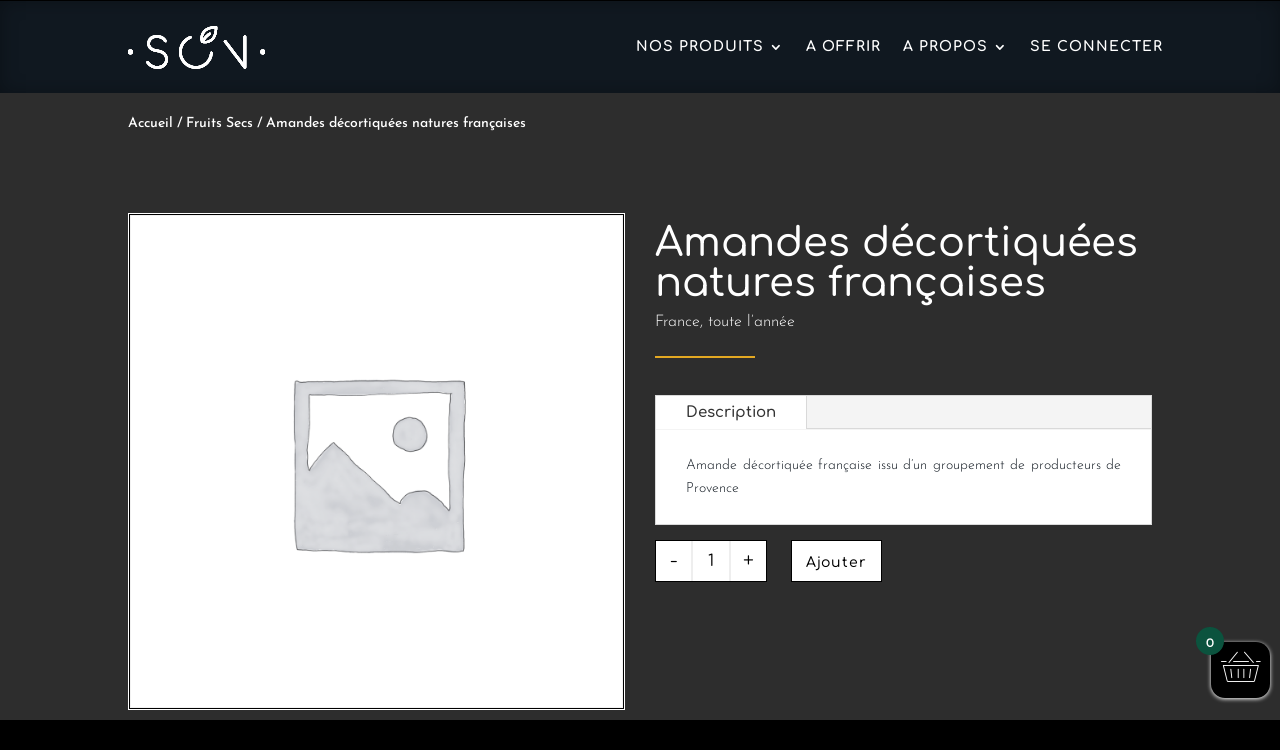

--- FILE ---
content_type: text/html; charset=UTF-8
request_url: https://saveursonaturel.com/wp-admin/admin-ajax.php
body_size: -304
content:
<span class="woocommerce-Price-amount amount"><bdi>6,40<span class="woocommerce-Price-currencySymbol">&euro;</span></bdi></span> pour 1 Kg.

--- FILE ---
content_type: text/javascript
request_url: https://saveursonaturel.com/wp-content/plugins/product-quantity-for-woocommerce/includes/js/alg-wc-pq-price-by-qty.min.js?ver=5.2.2
body_size: 769
content:
function alg_wc_pq_update_price_by_qty(e,qty=null,attribute=null){var selected_val=0;var product_id=alg_wc_pq_update_price_by_qty_object.product_id;if(product_id==0){if(e.type=='change'){product_id=jQuery(this).closest('form').find('button.add_to_cart_button').attr('data-product_id')}}if(jQuery(this).hasClass("qty")){selected_val=jQuery('.variations select option:selected').val()}else{if(e.type=='change'){selected_val=jQuery(this).val()}else{selected_val=jQuery('.variations select option:selected').val()}}var quantity_fetch=jQuery('.qty').val();if(alg_wc_pq_update_price_by_qty_object.product_id==0){if(e.type=='change'){quantity_fetch=jQuery(this).val()}}var attribute_fetch=get_attributes_alg_wc_pq();var data={action:'alg_wc_pq_update_price_by_qty',alg_wc_pq_qty:(null!==qty?qty:quantity_fetch),alg_wc_pq_id:product_id,selected_val:selected_val,quantity_fetch:quantity_fetch,attribute:(null!==attribute?attribute:attribute_fetch),};var ajax_async=(alg_wc_pq_update_price_by_qty_object.ajax_async=='yes'?false:true);jQuery.ajax({type:'POST',url:alg_wc_pq_update_price_by_qty_object.ajax_url,data:data,async:ajax_async,success:function(response){if(alg_wc_pq_update_price_by_qty_object.product_id==0){if(response.length>0){if('instead'==alg_wc_pq_update_price_by_qty_object.position){jQuery('.product.post-'+product_id).find('.price').html(response)}else{jQuery('.product.post-'+product_id).find('p.alg-wc-pq-price-display-by-qty').html(response)}}else{}}else{if('instead'==alg_wc_pq_update_price_by_qty_object.position){if(response.length>0){jQuery('p.price').html(response);if(alg_wc_pq_update_price_by_qty_object.replace_variation_price){jQuery('.woocommerce-variation-price .price').html(response)}}}else{jQuery('p.alg-wc-pq-price-display-by-qty').html(response)}}},})};jQuery(document).ready(function(){if('instead'!=alg_wc_pq_update_price_by_qty_object.position&&parseInt(alg_wc_pq_update_price_by_qty_object.product_id)!=0){var price_display_by_qty_element='<p class="alg-wc-pq-price-display-by-qty"></p>';switch(alg_wc_pq_update_price_by_qty_object.position){case'before':jQuery('p.price').before(price_display_by_qty_element);break;case'after':jQuery('p.price').after(price_display_by_qty_element);break;case'before_add_to_cart':jQuery('button.single_add_to_cart_button').closest('form').before(price_display_by_qty_element);break;case'after_add_to_cart':jQuery('button.single_add_to_cart_button').closest('form').after(price_display_by_qty_element);break}};var $attribute='';var attribute=jQuery('select').data('attribute_name');if('undefined'!==typeof attribute){$attribute=get_attributes_alg_wc_pq()};jQuery('[name="quantity"]').not(".disable_price_by_qty").on('change',alg_wc_pq_update_price_by_qty);var $el=jQuery('[name="quantity"]');var val=+$el.val();if($el.attr('min')!==undefined){val=Math.max(val,+$el.attr('min'))}if($el.attr('max')!==undefined){val=Math.min(val,+$el.attr('max'))}var $qty_val=val;if('undefined'!==typeof $qty_val){alg_wc_pq_update_price_by_qty(false,$qty_val,$attribute)}});function get_attributes_alg_wc_pq(){var jsonObj=[];jQuery('select').each(function(){var attribute_name=jQuery(this).data('attribute_name');var attribute_value=jQuery(this).val();if('undefined'!==typeof attribute_name&&'undefined'!==typeof attribute_value){item={};item[attribute_name]=attribute_value;jsonObj.push(item)}});return JSON.stringify(jsonObj)};